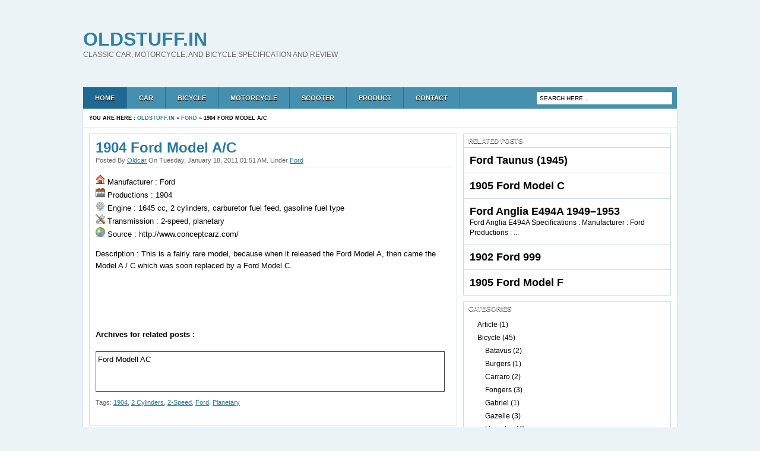

--- FILE ---
content_type: text/html; charset=utf-8
request_url: https://oldstuff.in/1904-ford-model-ac/
body_size: 8269
content:
<html dir="ltr" lang="en-US">
<head>
  <meta name="viewport" content="width=device-width, initial-scale=1">
<meta http-equiv="content-type" content="text/html; charset=utf-8">
  <title>1904 Ford Model A/C Pictures Gallery</title>
  <link href="/wp-content/themes/lorama/style.css" rel="stylesheet" type="text/css">
  <link href="/wp-content/themes/lorama/css/dropmenu.css" rel="stylesheet" type="text/css">
  <link href="/wp-content/themes/lorama/css/comments.css" rel="stylesheet" type="text/css">
  <link href="/wp-content/themes/lorama/css/gallery.css" rel="stylesheet" type="text/css">
  <link rel="profile" href="https://gmpg.org/xfn/11">
  <link rel="pingback" href="/xmlrpc.php">
  <script type="text/javascript" src="/wp-content/themes/lorama/js/dropmenu.jquery.js"></script>
  <script type="text/javascript" src="/wp-content/themes/lorama/js/dropmenu.js"></script>
  <script type="text/javascript" src="/wp-content/themes/lorama/js/mootools.v1.11.js"></script>
  <script type="text/javascript" src="/wp-content/themes/lorama/js/jd.gallery.v2.js"></script>
  <script type="text/javascript" src="/wp-content/themes/lorama/js/jd.gallery.set.js"></script>
  <script type="text/javascript" src="/wp-content/themes/lorama/js/jd.gallery.transitions.js"></script>
  <script type="text/javascript" src="/wp-includes/js/comment-reply.js"></script>
  <link rel="EditURI" type="application/rsd+xml" title="RSD" href="/xmlrpc.php">
  <link rel="wlwmanifest" type="application/wlwmanifest+xml" href="/wp-includes/wlwmanifest.xml">
  <link rel="prev" title="1987 Mercedes Benz 560SL" href="/1987-mercedes-benz-560sl/">
  <link rel="next" title="Toyota Starlet 60 Series 1978-1984" href="/toyota-starlet-60-series-1978-1984/">
  <link rel="canonical" href="/1904-ford-model-ac/">
  <link rel="shortlink" href="/?p=689">
  <script type="text/javascript">
  //<![CDATA[
  <!--
  if (parent.frames.length > 0) { parent.location.href = location.href; }
  -->
  //]]>
  </script>
  <link rel="stylesheet" type="text/css" href="/wp-content/plugins/easy-mashable-social-bar/styles.css">
  <meta name="description" content="This is a fairly rare model, because when it released the Ford Model A, then came the Model A / C which was soon replaced by a Ford Model C.">
  <meta name="keywords" content="1904,2 cylinders,2-speed,Ford,planetary">
  <link rel="canonical" href="/1904-ford-model-ac/">
  <script charset="utf-8" type="text/javascript">
  //<![CDATA[
  var switchTo5x=true;
  //]]>
  </script>
  <script charset="utf-8" type="text/javascript" src="https://w.sharethis.com/button/buttons.js"></script>
  <script type="text/javascript">
  //<![CDATA[
  stLight.options({publisher:'wp.9590643f-0e79-4bf8-a543-77663895ac44'});var st_type='wordpress3.0.3';
  //]]>
  </script>
  <script type="text/javascript">
  //<![CDATA[
  var sc_project=6249387; 
  var sc_invisible=1; 
  var sc_security="d62ef5e9"; 
  //]]>
  </script> <noscript>
  <div class="statcounter">
    
  </div>
</noscript>
  <script type="text/javascript" src="https://s7.addthis.com/js/250/addthis_widget.js"></script>
  <style type="text/css">
  /*<![CDATA[*/
                        #gallery-1 {
                                margin: auto;
                        }
                        #gallery-1 .gallery-item {
                                float: left;
                                margin-top: 10px;
                                text-align: center;
                                width: 50%;
                        }
                        #gallery-1 img {
                                border: 2px solid #cfcfcf;
                        }
                        #gallery-1 .gallery-caption {
                                margin-left: 0;
                        }
  /*]]>*/
  </style>
</head>
<body class="single single-post postid-689 single-format-standard">  <ins data-ad-channel="b1abb8ba140ddacf357f0dd10203906a" data-biqdiq-init></ins>

  <div id="wrapper">
    <div id="container">
      <div id="header" class="innerwrap">
        <div id="siteinfo">
          <div id="site-title">
            <a href="/" title="oldstuff.in" rel="home">oldstuff.in</a>
          </div>
          <div id="site-description">
            classic car, motorcycle, and bicycle specification and review
          </div>
        </div>
        <div id="topbanner">
          <script type="text/javascript">
          //<![CDATA[
          <!--
          google_ad_client = "ca-pub-0938138427911620";
          /* 468x60 OS Header */
          google_ad_slot = "2019661530";
          google_ad_width = 468;
          google_ad_height = 60;
          //-->
          //]]>
          </script>
        </div>
        <div class="clearfix"></div>
      </div>
      <div id="navigation" class="innerwrap">
        <ul id="dropmenu" class="menu">
          <li id="home"><a href="/" title="Home">Home</a></li>
          <li id="menu-item-511" class="menu-item menu-item-type-taxonomy menu-item-object-category current-post-ancestor menu-item-511">
            <a href="/category/car/">Car</a>
            <ul class="sub-menu">
              <li id="menu-item-503" class="menu-item menu-item-type-taxonomy menu-item-object-category menu-item-503"><a href="/category/car/aston-martin/">Aston Martin</a></li>
              <li id="menu-item-504" class="menu-item menu-item-type-taxonomy menu-item-object-category menu-item-504"><a href="/category/car/audi/">Audi</a></li>
              <li id="menu-item-509" class="menu-item menu-item-type-taxonomy menu-item-object-category menu-item-509"><a href="/category/car/bugatti/">Bugatti</a></li>
              <li id="menu-item-506" class="menu-item menu-item-type-taxonomy menu-item-object-category menu-item-506"><a href="/category/car/benz/">Benz</a></li>
              <li id="menu-item-510" class="menu-item menu-item-type-taxonomy menu-item-object-category menu-item-510"><a href="/category/car/cadillac/">Cadillac</a></li>
              <li id="menu-item-514" class="menu-item menu-item-type-taxonomy menu-item-object-category menu-item-514"><a href="/category/car/datsun/">Datsun</a></li>
              <li id="menu-item-516" class="menu-item menu-item-type-taxonomy menu-item-object-category current-post-ancestor current-menu-parent current-post-parent menu-item-516"><a href="/category/car/ford/">Ford</a></li>
              <li id="menu-item-518" class="menu-item menu-item-type-taxonomy menu-item-object-category menu-item-518"><a href="/category/motorcycle/honda/">Honda</a></li>
              <li id="menu-item-512" class="menu-item menu-item-type-taxonomy menu-item-object-category menu-item-512"><a href="/category/car/chevrolet/">Chevrolet</a></li>
              <li id="menu-item-520" class="menu-item menu-item-type-taxonomy menu-item-object-category menu-item-520"><a href="/category/car/jaguar/">Jaguar</a></li>
              <li id="menu-item-523" class="menu-item menu-item-type-taxonomy menu-item-object-category menu-item-523"><a href="/category/car/nissan/">Nissan</a></li>
              <li id="menu-item-524" class="menu-item menu-item-type-taxonomy menu-item-object-category menu-item-524"><a href="/category/car/oldsmobile/">Oldsmobile</a></li>
              <li id="menu-item-525" class="menu-item menu-item-type-taxonomy menu-item-object-category menu-item-525"><a href="/category/car/peugeot/">Peugeot</a></li>
              <li id="menu-item-528" class="menu-item menu-item-type-taxonomy menu-item-object-category menu-item-528"><a href="/category/car/rolls-royce/">Rolls Royce</a></li>
              <li id="menu-item-513" class="menu-item menu-item-type-taxonomy menu-item-object-category menu-item-513"><a href="/category/car/chrysler/">Chrysler</a></li>
              <li id="menu-item-534" class="menu-item menu-item-type-taxonomy menu-item-object-category menu-item-534"><a href="/category/car/toyota/">Toyota</a></li>
              <li id="menu-item-538" class="menu-item menu-item-type-taxonomy menu-item-object-category menu-item-538"><a href="/category/car/volkswagen/">Volkswagen</a></li>
              <li id="menu-item-532" class="menu-item menu-item-type-taxonomy menu-item-object-category menu-item-532"><a href="/category/car/stout/">Stout</a></li>
            </ul>
          </li>
          <li id="menu-item-507" class="menu-item menu-item-type-taxonomy menu-item-object-category menu-item-507">
            <a href="/category/bicycle/">Bicycle</a>
            <ul class="sub-menu">
              <li id="menu-item-505" class="menu-item menu-item-type-taxonomy menu-item-object-category menu-item-505"><a href="/category/bicycle/batavus/">Batavus</a></li>
              <li id="menu-item-517" class="menu-item menu-item-type-taxonomy menu-item-object-category menu-item-517"><a href="/category/bicycle/gazelle/">Gazelle</a></li>
              <li id="menu-item-515" class="menu-item menu-item-type-taxonomy menu-item-object-category menu-item-515"><a href="/category/bicycle/fongers/">Fongers</a></li>
              <li id="menu-item-527" class="menu-item menu-item-type-taxonomy menu-item-object-category menu-item-527"><a href="/category/bicycle/raleigh/">Raleigh</a></li>
              <li id="menu-item-531" class="menu-item menu-item-type-taxonomy menu-item-object-category menu-item-531"><a href="/category/bicycle/simplex/">Simplex</a></li>
              <li id="menu-item-529" class="menu-item menu-item-type-taxonomy menu-item-object-category menu-item-529"><a href="/category/bicycle/schwinn/">Schwinn</a></li>
            </ul>
          </li>
          <li id="menu-item-522" class="menu-item menu-item-type-taxonomy menu-item-object-category menu-item-522">
            <a href="/category/motorcycle/">Motorcycle</a>
            <ul class="sub-menu">
              <li id="menu-item-508" class="menu-item menu-item-type-taxonomy menu-item-object-category menu-item-508"><a href="/category/motorcycle/bsa/">BSA</a></li>
              <li id="menu-item-519" class="menu-item menu-item-type-taxonomy menu-item-object-category menu-item-519"><a href="/category/car/honda-car/">Honda</a></li>
              <li id="menu-item-521" class="menu-item menu-item-type-taxonomy menu-item-object-category menu-item-521"><a href="/category/motorcycle/kawasaki/">Kawasaki</a></li>
              <li id="menu-item-533" class="menu-item menu-item-type-taxonomy menu-item-object-category menu-item-533"><a href="/category/motorcycle/suzuki/">Suzuki</a></li>
              <li id="menu-item-535" class="menu-item menu-item-type-taxonomy menu-item-object-category menu-item-535"><a href="/category/motorcycle/triumph/">Triumph</a></li>
            </ul>
          </li>
          <li id="menu-item-530" class="menu-item menu-item-type-taxonomy menu-item-object-category menu-item-530">
            <a href="/category/scooter/">Scooter</a>
            <ul class="sub-menu">
              <li id="menu-item-526" class="menu-item menu-item-type-taxonomy menu-item-object-category menu-item-526"><a href="/category/scooter/piaggio/">Piaggio</a></li>
              <li id="menu-item-537" class="menu-item menu-item-type-taxonomy menu-item-object-category menu-item-537"><a href="/category/scooter/vespa/">Vespa</a></li>
            </ul>
          </li>
          <li id="menu-item-4602" class="menu-item menu-item-type-taxonomy menu-item-object-category menu-item-4602"><a href="/category/product/">Product</a></li>
          <li id="menu-item-4432" class="menu-item menu-item-type-post_type menu-item-object-page menu-item-4432"><a href="/contact/">Contact</a></li>
        </ul>
        <div id="topsearch">
          <form method="get" id="searchform" action="https://oldstuff.in/" name="searchform">
            <input type="text" name="s" id="s" value="Search Here..." onfocus="if (this.value == 'Search Here...') {this.value = '';}" onblur="if (this.value == '') {this.value = 'Search Here...';}"><input type="submit" id="searchsubmit" value="Search">
          </form>
        </div>
        <div class="clearfix"></div>
      </div>
      <div id="main" class="innerwrap">
        <div id="breadcrumbs">
          <span>You are here : <a href="/" title="oldstuff.in">oldstuff.in</a> » <a href="/category/car/ford/" title="View all posts in Ford">Ford</a> » 1904 Ford Model A/C</span>
        </div>
        <div id="content">
          <div id="contentinner">
            <div id="post-entry">
              <div class="post-meta" id="post-689">
                <h1>1904 Ford Model A/C</h1>
                <div class="post-date">
                  Posted By <a href="/author/g0j3g/" title="Posts by oldcar" rel="author">oldcar</a> On Tuesday, January 18, 2011 01:51 AM. Under <a href="/category/car/ford/" title="View all posts in Ford" rel="category tag">Ford</a>  
                </div>
                <div class="social">
                  <div class="addthis_toolbox addthis_default_style" addthis:url="https://oldstuff.in/1904-ford-model-ac/" addthis:title="1904 Ford Model A/C" addthis:description="">
                    <a class="addthis_button_facebook_like" fb:like:layout="button_count"></a> <a class="addthis_button_tweet"></a> <a class="addthis_button_google_plusone" g:plusone:size="medium"></a> <a class="addthis_counter addthis_pill_style"></a>
                  </div>
                </div>
                <div class="post-content">
                  <p></p>
                  <p><img class="alignnone size-full wp-image-349" src="/wp-content/uploads/2010/11/home.png" alt="home 1904 Ford Model A/C" width="16" height="16" title="home 1904 Ford Model A/C"> Manufacturer : Ford<br>
                  <img class="alignnone size-full wp-image-349" src="/wp-content/uploads/2010/11/calendar.png" alt="calendar 1904 Ford Model A/C" width="16" height="16" title="calendar 1904 Ford Model A/C"> Productions : 1904<br>
                  <img class="alignnone size-full wp-image-349" src="/wp-content/uploads/2010/11/settings.png" alt="settings 1904 Ford Model A/C" width="16" height="16" title="settings 1904 Ford Model A/C"> Engine : 1645 cc, 2 cylinders, carburetor fuel feed, gasoline fuel type<br>
                  <img class="alignnone size-full wp-image-349" src="/wp-content/uploads/2010/11/config.png" alt="config 1904 Ford Model A/C" width="16" height="16" title="config 1904 Ford Model A/C"> Transmission : 2-speed, planetary<span id="more-689"></span><br>
                  <img class="alignnone size-full wp-image-349" src="/wp-content/uploads/2010/11/world.png" alt="world 1904 Ford Model A/C" width="16" height="16" title="world 1904 Ford Model A/C"> Source : http://www.conceptcarz.com/</p>
                  <p>Description : This is a fairly rare model, because when it released the Ford Model A, then came the Model A / C which was soon replaced by a Ford Model C.</p>
                  <div id="gallery-1" class="gallery galleryid-689 gallery-columns-2 gallery-size-thumbnail">
                    <dl class="gallery-item">
                      <dt class="gallery-icon"></dt>
                    </dl>
                    <dl class="gallery-item">
                      <dt class="gallery-icon"></dt>
                    </dl>
<br style="clear: both">
                    <dl class="gallery-item">
                      <dt class="gallery-icon"></dt>
                    </dl>
                    <dl class="gallery-item">
                      <dt class="gallery-icon"></dt>
                    </dl>
<br style="clear: both">
                    <br style="clear: both;">
                  </div>
                  <div class="linkwithin_hook" id="https://oldstuff.in/1904-ford-model-ac/"></div>
                  <script>
                  <![CDATA[
                  <!-- //LinkWithinCodeStart
                  var linkwithin_site_id = 274696;
                  var linkwithin_div_class = "linkwithin_hook";
                  //LinkWithinCodeEnd -->
                  ]]>
                  </script> 
                  <script src="https://www.linkwithin.com/widget.js"></script> 
                  <h4>Archives for related posts :</h4>
                  <div style="overflow-x: hidden; overflow-y: scroll;width:580px;height:60px;border:1px #444444 solid;padding:3px;">
                    Ford Modell AC
                  </div>
                </div>
                <div class="adsense-single"></div>
                <div class="post-tags">
                  Tags: <a href="/tag/1904/" rel="tag">1904</a>, <a href="/tag/2-cylinders/" rel="tag">2 cylinders</a>, <a href="/tag/2-speed/" rel="tag">2-speed</a>, <a href="/tag/ford/" rel="tag">Ford</a>, <a href="/tag/planetary/" rel="tag">planetary</a>
                </div>
                <div class="social">
                  <div class="addthis_toolbox addthis_default_style addthis_32x32_style" addthis:url="https://oldstuff.in/1904-ford-model-ac/" addthis:title="1904 Ford Model A/C" addthis:description="">
                    <a class="addthis_button_facebook"></a> <a class="addthis_button_twitter"></a> <a class="addthis_button_delicious"></a> <a class="addthis_button_digg"></a> <a class="addthis_button_stumbleupon"></a> <a class="addthis_button_reddit"></a> <a class="addthis_button_email"></a> <a class="addthis_button_compact"></a>
                  </div>
                </div>
                <div class="clearfix"></div>
              </div>
              <div id="commentpost">
                <p class="nocomments">Comments are closed.</p>
                <div class="clearfix"></div>
              </div>
            </div>
            <div id="post-navigator-single">
              <div class="alignleft">
                « <a href="/1987-mercedes-benz-560sl/" rel="prev">1987 Mercedes Benz 560SL</a>
              </div>
              <div class="alignright">
                Toyota Starlet 60 Series 1978-1984 »
              </div>
              <div class="clearfix"></div>
            </div>
          </div>
        </div>
        <div id="sidebar">
          <div id="sidebarinner">
            <ul class="sidebar_list">
              
              <li class="featured-category">
                <h6>Related Posts</h6>
                <div class="feat-cat-entry">
                  <div class="feat-cat-meta post-4377">
                    
                    <h2>Ford Taunus (1945)</h2>
<span class="feat-cat-date">By aris_budi - May 13 2012 05:20 AM</span>
                    <p></p>
                    <div class="clearfix"></div>
                  </div>
                  <div class="feat-cat-meta post-702">
                    
                    <h2>1905 Ford Model C</h2>
<span class="feat-cat-date">By oldcar - May 10 2012 05:19 AM</span>
                    <p></p>
                    <div class="clearfix"></div>
                  </div>
                  <div class="feat-cat-meta post-391">
                    
                    <h2>Ford Anglia E494A 1949–1953</h2>
<span class="feat-cat-date">By wahidhasan - May 5 2012 05:19 AM</span>
                    <p>Ford Anglia E494A Specifications : Manufacturer : Ford Productions : ...</p>
                    <div class="clearfix"></div>
                  </div>
                  <div class="feat-cat-meta post-594">
                    
                    <h2>1902 Ford 999</h2>
<span class="feat-cat-date">By oldcar - April 25 2012 05:19 PM</span>
                    <p></p>
                    <div class="clearfix"></div>
                  </div>
                  <div class="feat-cat-meta post-697">
                    
                    <h2>1905 Ford Model F</h2>
<span class="feat-cat-date">By oldcar - March 8 2012 05:18 PM</span>
                    <p></p>
                    <div class="clearfix"></div>
                  </div>
                </div>
              </li>
              <li id="categories-8" class="widget widget_categories">
                <h6>Categories</h6>
                <ul>
                  <li class="cat-item cat-item-139">
<a href="/category/article/" title="View all posts filed under Article">Article</a> (1)</li>
                  <li class="cat-item cat-item-9">
                    <a href="/category/bicycle/" title="View all posts filed under Bicycle">Bicycle</a> (45)
                    <ul class="children">
                      <li class="cat-item cat-item-19">
<a href="/category/bicycle/batavus/" title="View all posts filed under Batavus">Batavus</a> (2)</li>
                      <li class="cat-item cat-item-201">
<a href="/category/bicycle/burgers/" title="View all posts filed under Burgers">Burgers</a> (1)</li>
                      <li class="cat-item cat-item-210">
<a href="/category/bicycle/carraro/" title="View all posts filed under Carraro">Carraro</a> (2)</li>
                      <li class="cat-item cat-item-20">
<a href="/category/bicycle/fongers/" title="View all posts filed under Fongers">Fongers</a> (3)</li>
                      <li class="cat-item cat-item-204">
<a href="/category/bicycle/gabriel/" title="View all posts filed under Gabriel">Gabriel</a> (1)</li>
                      <li class="cat-item cat-item-14">
<a href="/category/bicycle/gazelle/" title="View all posts filed under Gazelle">Gazelle</a> (3)</li>
                      <li class="cat-item cat-item-192">
<a href="/category/bicycle/hercules/" title="View all posts filed under Hercules">Hercules</a> (4)</li>
                      <li class="cat-item cat-item-179">
<a href="/category/bicycle/new-hudson/" title="View all posts filed under New Hudson">New Hudson</a> (1)</li>
                      <li class="cat-item cat-item-195">
<a href="/category/bicycle/peugeot-bicycle/" title="View all posts filed under Peugeot">Peugeot</a> (1)</li>
                      <li class="cat-item cat-item-199">
<a href="/category/bicycle/premier/" title="View all posts filed under Premier">Premier</a> (1)</li>
                      <li class="cat-item cat-item-28">
<a href="/category/bicycle/raleigh/" title="View all posts filed under Raleigh">Raleigh</a> (8)</li>
                      <li class="cat-item cat-item-21">
<a href="/category/bicycle/schwinn/" title="View all posts filed under Schwinn">Schwinn</a> (7)</li>
                      <li class="cat-item cat-item-10">
<a href="/category/bicycle/simplex/" title="View all posts filed under Simplex">Simplex</a> (3)</li>
                    </ul>
                  </li>
                  <li class="cat-item cat-item-4">
                    <a href="/category/car/" title="View all posts filed under Car">Car</a> (431)
                    <ul class="children">
                      <li class="cat-item cat-item-834">
<a href="/category/car/albarth/" title="View all posts filed under Albarth">Albarth</a> (1)</li>
                      <li class="cat-item cat-item-559">
<a href="/category/car/alfa-romeo/" title="View all posts filed under Alfa Romeo">Alfa Romeo</a> (12)</li>
                      <li class="cat-item cat-item-39">
<a href="/category/car/aston-martin/" title="View all posts filed under Aston Martin">Aston Martin</a> (17)</li>
                      <li class="cat-item cat-item-29">
<a href="/category/car/audi/" title="View all posts filed under Audi">Audi</a> (10)</li>
                      <li class="cat-item cat-item-527">
<a href="/category/car/bentley/" title="View all posts filed under Bentley">Bentley</a> (6)</li>
                      <li class="cat-item cat-item-26">
<a href="/category/car/benz/" title="View all posts filed under Benz">Benz</a> (1)</li>
                      <li class="cat-item cat-item-320">
<a href="/category/car/bmw/" title="View all posts filed under BMW">BMW</a> (17)</li>
                      <li class="cat-item cat-item-81">
<a href="/category/car/bugatti/" title="View all posts filed under Bugatti">Bugatti</a> (4)</li>
                      <li class="cat-item cat-item-126">
<a href="/category/car/cadillac/" title="View all posts filed under Cadillac">Cadillac</a> (13)</li>
                      <li class="cat-item cat-item-3">
<a href="/category/car/chevrolet/" title="View all posts filed under Chevrolet">Chevrolet</a> (14)</li>
                      <li class="cat-item cat-item-18">
<a href="/category/car/chrysler/" title="View all posts filed under Chrysler">Chrysler</a> (8)</li>
                      <li class="cat-item cat-item-693">
<a href="/category/car/citroen/" title="View all posts filed under Citroen">Citroen</a> (1)</li>
                      <li class="cat-item cat-item-53">
<a href="/category/car/datsun/" title="View all posts filed under Datsun">Datsun</a> (9)</li>
                      <li class="cat-item cat-item-88">
<a href="/category/car/dodge/" title="View all posts filed under Dodge">Dodge</a> (11)</li>
                      <li class="cat-item cat-item-240">
<a href="/category/car/ferrari/" title="View all posts filed under Ferrari">Ferrari</a> (5)</li>
                      <li class="cat-item cat-item-551">
<a href="/category/car/fiat/" title="View all posts filed under Fiat">Fiat</a> (11)</li>
                      <li class="cat-item cat-item-22">
<a href="/category/car/ford/" title="View all posts filed under Ford">Ford</a> (24)</li>
                      <li class="cat-item cat-item-170">
<a href="/category/car/giannini/" title="View all posts filed under Giannini">Giannini</a> (1)</li>
                      <li class="cat-item cat-item-46">
<a href="/category/car/honda-car/" title="View all posts filed under Honda">Honda</a> (13)</li>
                      <li class="cat-item cat-item-248">
<a href="/category/car/hyundai/" title="View all posts filed under Hyundai">Hyundai</a> (3)</li>
                      <li class="cat-item cat-item-98">
<a href="/category/car/jaguar/" title="View all posts filed under Jaguar">Jaguar</a> (9)</li>
                      <li class="cat-item cat-item-445">
<a href="/category/car/kia/" title="View all posts filed under Kia">Kia</a> (1)</li>
                      <li class="cat-item cat-item-440">
<a href="/category/car/lamborghini/" title="View all posts filed under Lamborghini">Lamborghini</a> (10)</li>
                      <li class="cat-item cat-item-358">
<a href="/category/car/mazda/" title="View all posts filed under Mazda">Mazda</a> (4)</li>
                      <li class="cat-item cat-item-235">
<a href="/category/car/mclaren/" title="View all posts filed under McLaren">McLaren</a> (3)</li>
                      <li class="cat-item cat-item-132">
<a href="/category/car/mercedes-benz/" title="View all posts filed under Mercedes Benz">Mercedes Benz</a> (6)</li>
                      <li class="cat-item cat-item-251">
<a href="/category/car/mitsubishi/" title="View all posts filed under Mitsubishi">Mitsubishi</a> (2)</li>
                      <li class="cat-item cat-item-34">
<a href="/category/car/nissan/" title="View all posts filed under Nissan">Nissan</a> (4)</li>
                      <li class="cat-item cat-item-27">
<a href="/category/car/oldsmobile/" title="View all posts filed under Oldsmobile">Oldsmobile</a> (8)</li>
                      <li class="cat-item cat-item-759">
<a href="/category/car/opel/" title="View all posts filed under Opel">Opel</a> (1)</li>
                      <li class="cat-item cat-item-125">
<a href="/category/car/peugeot/" title="View all posts filed under Peugeot">Peugeot</a> (5)</li>
                      <li class="cat-item cat-item-775">
<a href="/category/car/porsche/" title="View all posts filed under Porsche">Porsche</a> (1)</li>
                      <li class="cat-item cat-item-123">
<a href="/category/car/rolls-royce/" title="View all posts filed under Rolls Royce">Rolls Royce</a> (3)</li>
                      <li class="cat-item cat-item-23">
<a href="/category/car/stout/" title="View all posts filed under Stout">Stout</a> (1)</li>
                      <li class="cat-item cat-item-524">
<a href="/category/car/subaru/" title="View all posts filed under Subaru">Subaru</a> (11)</li>
                      <li class="cat-item cat-item-835">
<a href="/category/car/suzuki-car/" title="View all posts filed under Suzuki">Suzuki</a> (2)</li>
                      <li class="cat-item cat-item-25">
<a href="/category/car/toyota/" title="View all posts filed under Toyota">Toyota</a> (55)</li>
                      <li class="cat-item cat-item-11">
<a href="/category/car/volkswagen/" title="View all posts filed under Volkswagen">Volkswagen</a> (15)</li>
                    </ul>
                  </li>
                  <li class="cat-item cat-item-7">
                    <a href="/category/motorcycle/" title="View all posts filed under Motorcycle">Motorcycle</a> (19)
                    <ul class="children">
                      <li class="cat-item cat-item-103">
<a href="/category/motorcycle/bsa/" title="View all posts filed under BSA">BSA</a> (1)</li>
                      <li class="cat-item cat-item-8">
<a href="/category/motorcycle/honda/" title="View all posts filed under Honda">Honda</a> (8)</li>
                      <li class="cat-item cat-item-12">
<a href="/category/motorcycle/kawasaki/" title="View all posts filed under Kawasaki">Kawasaki</a> (6)</li>
                      <li class="cat-item cat-item-13">
<a href="/category/motorcycle/suzuki/" title="View all posts filed under Suzuki">Suzuki</a> (2)</li>
                      <li class="cat-item cat-item-24">
<a href="/category/motorcycle/triumph/" title="View all posts filed under Triumph">Triumph</a> (1)</li>
                    </ul>
                  </li>
                  <li class="cat-item cat-item-838">
<a href="/category/product/" title="View all posts filed under Product">Product</a> (16)</li>
                  <li class="cat-item cat-item-16">
                    <a href="/category/scooter/" title="View all posts filed under Scooter">Scooter</a> (11)
                    <ul class="children">
                      <li class="cat-item cat-item-15">
<a href="/category/scooter/piaggio/" title="View all posts filed under Piaggio">Piaggio</a> (11)</li>
                      <li class="cat-item cat-item-17">
<a href="/category/scooter/vespa/" title="View all posts filed under Vespa">Vespa</a> (11)</li>
                    </ul>
                  </li>
                </ul>
              </li>
              <li style="list-style: none; display: inline">
                <div style="margin-bottom:10px;">
                  <div id="inspiredmagz-mashable-bar">
                    <div class="g-plus" data-href="https://plus.google.com/" data-width="350" data-height="131" data-theme="light"></div>
                    <div class="fb-likebox" style="background: #FFF;">
                      <iframe src="//www.facebook.com/plugins/like.php?href=http://www.facebook.com/pages/OldStuff/138921686142134&send=false&layout=standard&width=270&show_faces=true&action=like&colorscheme=light&font&height=80&appId=234513819928295" scrolling="no" frameborder="0" style="border:none; overflow:hidden; width:270px; height:80px;"></iframe>
                    </div>
                    <div class="googleplus" style="background: #F5FCFE;">
                      <span>Recommend on Google</span>
                      <div class="g-plusone" data-size="medium"></div>
                      <script type="text/javascript" src="https://apis.google.com/js/plusone.js"></script>
                    </div>
                    <div class="twitter" style="background: #EEF9FD;">
                      <iframe title="" style="width: 300px; height: 20px;" class="twitter-follow-button" src="https://platform.twitter.com/widgets/follow_button.html#_=1319978796351&align=&button=blue&id=twitter_tweet_button_0&lang=en&link_color=&screen_name=oldstuffin&show_count=&show_screen_name=&text_color=" frameborder="0" scrolling="no"></iframe>
                    </div>
                    <div id="email-news-subscribe" style="background: #E3EDF4;">
                      <div class="email-box">
                        <form action="https://feedburner.google.com/fb/a/mailverify" method="post" target="popupwindow" onsubmit="window.open('http://feedburner.google.com/fb/a/mailverify?uri=oldstuffin', 'popupwindow', 'scrollbars=yes,width=550,height=520');return true">
                          <input class="email" type="text" style="width: 140px; font-size: 12px;" id="email" name="email" value="Enter your email" onfocus="if(this.value==this.defaultValue)this.value='';" onblur="if(this.value=='')this.value=this.defaultValue;"><input type="hidden" value="oldstuffin" name="uri"><input type="hidden" name="loc" value="en_US"><input class="subscribe" name="commit" type="submit" value="Subscribe">
                        </form>
                      </div>
                    </div>
                    <div id="other-social-bar" style="background: #D8E6EB;">
                      <ul class="other-follow">
                        <li class="my-rss">RSS Feed</li>
                        <li class="my-email">Email Updates</li>
                        <li class="my-gplus">Google Plus</li>
                      </ul>
                    </div>
                    <div id="get-inspiredmagz" style="background: #EBEBEB;border: 1px solid #CCC;border-top: 1px solid white;padding: 1px 8px 1px 3px;text-align: right;border-image: initial;font-size:10px;font-family:"></div>
                  </div>
                </div>
              </li>
            </ul>
            <div class="clearfix"></div>
          </div>
        </div>
        <div class="clearfix"></div>
      </div>
      <div id="footer-widget-area">
        <div id="footer-widget-area-wrap">
          <div id="first" class="widget-area">
            <ul class="footer_list">
              <li id="recent-posts-3" class="widget-container widget_recent_entries">
                <h6 class="widget-title">Recent Posts</h6>
                <ul>
                  <li>McLaren M10 (1969)</li>
                  <li>Jeep Dispatcher (1955)</li>
                  <li>Datsun 1000 (1966)</li>
                  <li><a href="/chevrolet-malibu-estate-1981/" title="Chevrolet Malibu Estate (1981)">Chevrolet Malibu Estate (1981)</a></li>
                  <li><a href="/abarth-a-112-1978/" title="Abarth A 112 (1978)">Abarth A 112 (1978)</a></li>
                </ul>
              </li>
              <li id="linkcat-2" class="widget-container widget_links">
                <h6 class="widget-title">Blogroll</h6>
                <ul class="xoxo blogroll">
                  <li>Bold Vehicle</li>
                  <li>Car Wallpaper</li>
                  <li>Motorcycle Database</li>
                </ul>
              </li>
            </ul>
          </div>
          <div id="second" class="widget-area">
            <ul class="footer_list">
              <li class="widget_recentcomments_gravatar">
                <h6>Recent Comments</h6>
                <div class="comentry">
                  <img src="http://www.gravatar.com/avatar.php?gravatar_id=3361bd81dc2d2213fbcdc18b1e20b66e&size=32" alt="Peter Cabral" class="alignleft"><span class="author"><span class="aname">Peter Cabral</span> Says:</span> <span class="comment"><a href="/1986-kawasaki-zg-1200a-voyager-xii/kawasaki-voyager-1200-3/#comment-7283" title="on Kawasaki Voyager 1200 3">I would like to know the price how many miles and ...</a></span>
                  <div class="clearfix"></div>
                </div>
                <div class="comentry">
                  <img src="http://www.gravatar.com/avatar.php?gravatar_id=74882d12b17d4ba010e2c55929c63031&size=32" alt="Rex Phillips" class="alignleft"><span class="author"><span class="aname">Rex Phillips</span> Says:</span> <span class="comment"><a href="/toyota-sprinter-trueno-ae86-1983-1987/toyota-trueno-ae86/#comment-6702" title="on Toyota Trueno AE86">The AE86 that is pictured is from the movie Inital...</a></span>
                  <div class="clearfix"></div>
                </div>
                <div class="comentry">
                  <img src="http://www.gravatar.com/avatar.php?gravatar_id=8d61ee940d1577594539078c0d87282a&size=32" alt="dogimont" class="alignleft"><span class="author"><span class="aname">dogimont</span> Says:</span> <span class="comment"><a href="/aston-martin-db6-volante-1965-1966/aston-martin-db6-volante-1965-1966-1/#comment-5771" title="on Aston-Martin-DB6-Volante-(1965-1966)-1">Hello, Is this car still for sale? Regards Am...</a></span>
                  <div class="clearfix"></div>
                </div>
                <div class="comentry">
                  <img src="http://www.gravatar.com/avatar.php?gravatar_id=9757e190ec6ac8c03b81b3ddebcd3a46&size=32" alt="Adam" class="alignleft"><span class="author"><span class="aname">Adam</span> Says:</span> <span class="comment"><a href="/toyota-levin-ae86-1983-1987/toyota-levin-ae86/#comment-5333" title="on Toyota Levin AE86">Is that the CBY kit on the car? Looking good!...</a></span>
                  <div class="clearfix"></div>
                </div>
                <div class="comentry">
                  <img src="http://www.gravatar.com/avatar.php?gravatar_id=80342258be5b441409b15cb420c88c3d&size=32" alt="ilias papantoniou" class="alignleft"><span class="author"><span class="aname">ilias papantoniou</span> Says:</span> <span class="comment"><a href="/vespa-150-tap-1956-1959/#comment-4832" title="on Vespa 150 TAP 1956-1959">hello my name is ilias papantoniou and i want to...</a></span>
                  <div class="clearfix"></div>
                </div>
              </li>
            </ul>
          </div>
          <div id="third" class="widget-area">
            <ul class="footer_list">
              <li id="recent-search-terms" class="widget-container widget_recent_terms">
                <h6 class="widget-title">Oldstuff Archives</h6>
<a href="/hellenic-motor-museum-greek-car-museum/" title="Powered by Article Dashboard young museum">Powered by Article Dashboard young museum</a>, <a href="/universal-dashboard-mount-compatible-with-all-gps-brands/" title="Powered by Article Dashboard 10 trade show displays">Powered by Article Dashboard 10 trade show displays</a>, <a href="/toyota-corona-t190-1994/" title="1988 toyota corona ST170">1988 toyota corona ST170</a>, 1951 shelby cadillac bicycle, toyota land cruiser 1980 tuning, toyota carina e styling japan, old bike phantom for sale, 1936 elgin bicycles, 4 door white keicar hatch, 1953 jaguar xk120 wheelbase, pictures of 1987 mercedes 560 sl, Powered by Article Dashboard power companies, how to fix a 1990 dodge spirit lighters, citroen craigslist, rc166 spec, datsun 1970, Powered by Article Dashboard cylinder head, <a href="/acura-legend-1991/" title="Powered by Article Dashboard general contractor">Powered by Article Dashboard general contractor</a>, <a href="/1934-1936-elgin-blackhawk/" title="1936 elgin bicycle">1936 elgin bicycle</a>, raleigh roadster 55
              </li>
            </ul>
          </div>
          <div id="fourth" class="widget-area">
            <ul class="footer_list">
              <li id="twitter">
                <h6>Twitter</h6>
                <div id="twitter_update_list">
                  <script type="text/javascript" src="/wp-content/themes/lorama/js/blogger.js"></script> 
                  <script type="text/javascript" src="https://twitter.com/statuses/user_timeline/oldstuffin.json?callback=twitterCallback2&count=5"></script>
                </div>
              </li>
            </ul>
          </div>
          <div class="clearfix"></div>
        </div>
      </div>
      <div id="footer" class="innerwrap">
        <div id="footer-left">
          <div id="devlink">
            Lorama WordPress Theme By Printer Ink
          </div>
          <div id="credits">
            Thanks to Classifieds and Cheap Laptops
          </div>
        </div>
        <div id="footer-right">
          Copyright © 2022. All Rights Reserved.
        </div>
        <div class="clearfix"></div>
      </div>
    </div>
  </div>
<script defer src="https://static.cloudflareinsights.com/beacon.min.js/vcd15cbe7772f49c399c6a5babf22c1241717689176015" integrity="sha512-ZpsOmlRQV6y907TI0dKBHq9Md29nnaEIPlkf84rnaERnq6zvWvPUqr2ft8M1aS28oN72PdrCzSjY4U6VaAw1EQ==" data-cf-beacon='{"version":"2024.11.0","token":"c0793a22351f454f8a8d98750409e0fd","r":1,"server_timing":{"name":{"cfCacheStatus":true,"cfEdge":true,"cfExtPri":true,"cfL4":true,"cfOrigin":true,"cfSpeedBrain":true},"location_startswith":null}}' crossorigin="anonymous"></script>
</body>
</html>


--- FILE ---
content_type: text/html; charset=utf-8
request_url: https://accounts.google.com/o/oauth2/postmessageRelay?parent=https%3A%2F%2Foldstuff.in&jsh=m%3B%2F_%2Fscs%2Fabc-static%2F_%2Fjs%2Fk%3Dgapi.lb.en.2kN9-TZiXrM.O%2Fd%3D1%2Frs%3DAHpOoo_B4hu0FeWRuWHfxnZ3V0WubwN7Qw%2Fm%3D__features__
body_size: 161
content:
<!DOCTYPE html><html><head><title></title><meta http-equiv="content-type" content="text/html; charset=utf-8"><meta http-equiv="X-UA-Compatible" content="IE=edge"><meta name="viewport" content="width=device-width, initial-scale=1, minimum-scale=1, maximum-scale=1, user-scalable=0"><script src='https://ssl.gstatic.com/accounts/o/2580342461-postmessagerelay.js' nonce="2dZyLIrNWseQjbT70vmZdg"></script></head><body><script type="text/javascript" src="https://apis.google.com/js/rpc:shindig_random.js?onload=init" nonce="2dZyLIrNWseQjbT70vmZdg"></script></body></html>

--- FILE ---
content_type: text/css;charset=UTF-8
request_url: https://oldstuff.in/wp-content/themes/lorama/style.css
body_size: 5025
content:
/*
Theme Name: Lorama
Theme URI: http://www.magpress.com/wordpress-themes/lorama.html
Description: Lorama is 2 columns fixed width WordPress theme with footer widgets by MagPress.com.
Author: MagPress.com
Author URI: http://www.magpress.com
Tags: white,two-columns,custom-menu,fixed-width,right-sidebar,theme-options,threaded-comments

The CSS, XHTML and design is released under Creative Commons Attribution-Share Alike 3.0 United States License:
http://creativecommons.org/licenses/by-sa/3.0/us/
*/

html, body {
	margin: 0px;
	padding: 0px;
	width: 100%;
	height: auto;
	font-size: 1em;
	background-image: url(images/bg.png);
	background-repeat: repeat-x;
	background-position: center top;
	font-family: Arial, Helvetica, sans-serif;
	color: #000000;
	background-color: #ebf3f7;
}
.clearfix {
	clear: both;
}
.innerwrap {
	padding: 0px;
	clear: both;
	height: auto;
	width: 1000px;
	margin-top: 0px;
	margin-right: auto;
	margin-bottom: 0px;
	margin-left: auto;
}
a:link, a:visited {
	text-decoration: none;
	color: #227aa0;
}
a:hover, a:active {
	text-decoration: none;
	color: #000000;
}
.alignleft, .attachment-alignleft {
	text-align: left;
	float: left;
}
.alignright, .attachment-alignright {
	text-align: right;
	float: right;
}
.center, .attachment-center {
	margin: 0px auto;
	clear: both;
}

.img img {
   max-width: 100%;
}
.img object, .img embed {
   width: 100%;
}
p img {
	padding: 0;
	max-width: 100%;
}
img.alignleft, img.attachment-alignleft {
	border: 1px solid #e2edf2;
	padding: 5px;
	display: inline;
	margin-top: 5px;
	margin-right: 10px;
	margin-bottom: 5px;
	margin-left: 0px;
	background-color: #FFFFFF;
}
img.alignright, img.attachment-alignright {
	border: 1px solid #e2edf2;
	padding: 5px;
	display: inline;
	background-color: #FFFFFF;
	margin-top: 0px;
	margin-right: 0px;
	margin-bottom: 5px;
	margin-left: 10px;
}
img.aligncenter, img.attachment-aligncenter {
	margin-top: 10px;
	margin-right: auto;
	margin-bottom: 10px;
	margin-left: auto;
	display: block;
	border: 1px solid #e2edf2;
	padding: 5px;
	clear: both;
	background-color: #FFFFFF;
}
.aligncenter, div.aligncenter {
	display: block;
	margin-left: auto;
	margin-right: auto;
}
.wp-caption {
	text-align: center;
	background-color: #FFFFFF;
	padding-top: 5px;
	border: 1px solid #dddddd;
	margin-top: 5px;
	margin-right: 15px;
	margin-bottom: 10px;
	margin-left: 10px;
}
.wp-caption img {
	margin: 0;
	padding: 0;
	border: 1px solid #D5D5D5;
}
.wp-caption p.wp-caption-text {
	font-size: 11px;
	line-height: 17px;
	margin: 0;
	color: #000000;
	padding-top: 5px;
	padding-right: 4px;
	padding-bottom: 5px;
	padding-left: 4px;
	text-shadow: none;
}
pre {
	padding: 10px;
	clear: both;
	width: auto;
	overflow: scroll;
	font-family: "Courier New", "MS Sans Serif", sans-serif, serif;
	color: #000000;
	font-size: 13px;
	line-height: 22px;
	white-space: nowrap;
	border: 1px solid #d5d5d5;
	background-color: #FFFFFF;
	margin-top: 8px;
	margin-right: auto;
	margin-bottom: 8px;
	margin-left: auto;
	text-shadow: none;
}
em {
	font-style: italic;
}
code {
	font-family: "Courier New", "MS Sans Serif", sans-serif, serif;
	font-size: 1.025em;
}
form {
	margin: 0px;
	padding: 0px;
}
select {
	padding: 1px;
	font-weight: normal;
	width: 94%;
	border: 1px solid #DFDFDF;
	color: #000000;
	background: #FFFFFF;
	margin-top: 0px;
	margin-right: auto;
	margin-bottom: 10px;
	margin-left: auto;
	clear: both;
	height: auto;
	display: block;
	font-size: 12px;
}

blockquote p {
	line-height: 22px;
}

blockquote {
	margin: 15px 30px 0 10px;
	padding-left: 20px;
	color: #999999;
	border-left-width: 5px;
	border-left-style: solid;
	border-left-color: #999999;
}
blockquote cite {
	margin: 5px 0 0;
	display: block;
}
acronym, abbr, span.caps {
	cursor: help;
}

acronym, abbr {
	border-bottom: 1px dashed #999999;
}
#breadcrumbs {
	clear: both;
	height: auto;
	width: auto;
	font-size: 9px;
	text-transform: uppercase;
	text-align: left;
	display: block;
	font-style: normal;
	text-shadow: 0px 1px 1px #fff;
	font-weight: bold;
	margin: 0px;
	background-image: url(images/breadcrumbs.png);
	background-repeat: repeat-x;
	background-position: left top;
	padding: 10px;
	border-bottom-width: 1px;
	border-bottom-style: solid;
	border-bottom-color: #e2edf2;
}
#breadcrumbs a {
	text-decoration: none;

}
#breadcrumbs a:hover {
	text-decoration: none;

}
#wrapper {
	padding: 0px;
	height: auto;
	width: 100%;
	margin-top: 0;
	margin-right: auto;
	margin-bottom: 0;
	margin-left: auto;
}
#container {
	padding: 0px;
	height: auto;
	width: 100%;
	margin-top: 0px;
	margin-right: auto;
	margin-bottom: 0px;
	margin-left: auto;
}

#header {
	padding-top: 3em;
	padding-bottom: 3em;
	text-shadow: 0px 1px 1px #fff;
}
#siteinfo {
	margin: 0px;
	float: left;
	height: auto;
	width: 49%;
	text-align: left;
	display: block;
	padding: 0px;
}
#siteinfo a {
	color: #2f82a6;
	text-decoration: none;

}
#siteinfo a:hover {
	text-decoration: none;
	color: #000000;
}
#siteinfo img {
	border: 0 none;
}
#siteinfo #site-title {
	font-size: 2em;
	margin: 0px;
	padding: 0px;
	clear: both;
	height: auto;
	width: 100%;
	font-weight: bold;
	text-transform: uppercase;
}
#siteinfo #site-description {
	font-size: 0.75em;
	margin: 0px;
	padding: 0px;
	clear: both;
	height: auto;
	width: 100%;
	color: #666666;
	text-transform: uppercase;
	font-style: normal;
}
#topbanner {
	margin: 0px;
	float: right;
	height: auto;
	width: 49%;
	text-align: right;
	display: block;
	padding: 0px;
}
#topbanner img {
	border: 0 none;
}
#navigation {
	background-image: url(images/navbg.png);
	background-repeat: repeat-x;
	background-color: #4690AF;
}
#topsearch {
	padding: 0px;
	float: right;
	height: auto;
	width: 24%;
	text-align: right;
	display: block;
	margin-top: 0px;
	margin-right: 8px;
	margin-bottom: 0px;
	margin-left: 0px;
}
#topsearch #searchform {
	display: block;
	padding: 0px;
	clear: both;
	height: auto;
	width: 100%;
	margin-top: 8px;
	margin-right: 0px;
	margin-bottom: 0px;
	margin-left: 0px;
}
#topsearch #searchform #s {
	padding: 4px;
	width: 95%;
	background-color: #FFFFFF;
	font-size: 10px;
	color: #000000;
	border: 1px solid #dddddd;
	margin: 0px;
	text-transform: uppercase;
}
#topsearch #searchform #s:focus {}
#topsearch #searchform #searchsubmit {
	display: none;
}
#main {
	background-color: #FFFFFF;
	border: 1px solid #cadce5;
    
}
#fullcontent {
	width: 100%;
	margin: 0px;
	height: auto;
	padding-top: 0px;
	padding-right: 0px;
	padding-bottom: 3em;
	padding-left: 0px;
	clear: both;
}
#content {
	float: left;
	width: 640px;
	margin: 0px;
	height: auto;
	padding: 0px;
}
#content-flex {
    display: flex;
	margin: 0px;
	height: auto;
	padding: 0px;
}
#contentinner {
	padding: 0px;
	height: auto;
	width: auto;
	margin: 10px;
}
#contentinner-flex {
	padding: 0px;
	height: auto;
	width: auto;
	margin: 10px;
}
#sidebar {
	margin: 0px;
	float: right;
	height: auto;
	width: 360px;
	padding: 0px;
}
#sidebar-flex {
	margin: 0px;
	height: auto;
	width: 360px;
	padding: 0px;
}
#sidebarinner {
	padding: 0px;
	height: auto;
	width: auto;
	margin-top: 10px;
	margin-right: 10px;
	margin-bottom: 0px;
	margin-left: 0px;
}
#sidebar-left {
	margin: 0px;
	padding: 0px;
	float: left;
	height: auto;
	width: 49%;
}
#sidebar-right {
	margin: 0px;
	padding: 0px;
	float: right;
	height: auto;
	width: 49%;
}
#featured {
	padding: 5px;
	height: auto;
	width: auto;
	margin-top: 0px;
	margin-right: 0px;
	margin-bottom: 10px;
	margin-left: 0px;
	clear: both;
	background-color: #FFFFFF;
	border: 1px solid #cadce5;
}

#featured #featured-title {
	width: auto;
	display: none;
	font-weight: bold;
	color: #FFFFFF;
	font-size: 15px;
	height: auto;
	clear: both;
	background-color: #2e2e2e;
	padding: 8px;
	margin: 0px;
	text-transform: uppercase;
	text-shadow: 0px 1px 1px #000;
}
#post-entry {
	margin: 0px;
	padding: 0px;
	clear: both;
	height: auto;
	width: 100%;
}
#post-entry .post-meta {
	display: block;
	clear: both;
	height: auto;
	width: auto;
	margin-top: 0px;
	margin-right: 0px;
	margin-bottom: 10px;
	margin-left: 0px;
	text-shadow: 0px 1px 1px #fff;
	background-color: #FFFFFF;
	border: 1px solid #cadce5;
	padding: 10px;
}
#post-entry .post-meta a {
	text-decoration: none;
}
#post-entry .post-meta a:hover {
	text-decoration: underline;
}
#post-entry .post-meta .thumb {
	margin: 0px;
	padding: 0px;
	height: auto;
	width: auto;
}
#post-entry .post-meta .thumb .alignleft {}
#post-entry .post-meta h1 {
	padding: 0px;
	display: block;
	font-size: 24px;
	font-weight: bold;
	font-style: normal;
	line-height: 26px;
	margin: 0px;
	color: #227aa0;
	clear: both;
}
#post-entry .post-meta h1#page {
	padding-bottom: 3px;
	border-bottom-width: 1px;
	border-bottom-style: solid;
	border-bottom-color: #cadce5;
}
#post-entry .post-meta h2 {
	padding: 0px;
	display: block;
	font-size: 26px;
	font-weight: bold;
	font-style: normal;
	line-height: 28px;
	color: #227aa0;
	margin-top: 0px;
	margin-right: 0px;
	margin-bottom: 3px;
	margin-left: 0px;
	clear: both;
}
#post-entry .post-meta .post-date {
	font-size: 11px;
	color: #666666;
	font-weight: normal;
	text-transform: capitalize;
	display: block;
	font-style: normal;
	line-height: 16px;
	border-bottom-width: 1px;
	border-bottom-style: solid;
	border-bottom-color: #cadce5;
	margin-top: 0px;
	margin-right: 0px;
	margin-bottom: 10px;
	margin-left: 0px;
	padding-top: 0px;
	padding-right: 0px;
	padding-bottom: 3px;
	padding-left: 0px;
	clear: both;
}
#post-entry .post-meta .post-date a {
	text-decoration: underline;
}
#post-entry .post-meta .post-date a:hover {
	text-decoration: none;
}
#post-entry .post-meta .post-tags {
	font-size: 11px;
	color: #666666;
	font-weight: normal;
	text-transform: capitalize;
	display: block;
	margin-top: 0px;
	margin-right: 0px;
	margin-bottom: 10px;
	margin-left: 0px;
	clear: both;
	height: auto;
	width: auto;
	padding: 0px;
	font-style: normal;
	line-height: 16px;
}
#post-entry .post-meta .post-tags a {
	text-decoration: underline;
}
#post-entry .post-meta .post-tags a:hover {
	text-decoration: none;
}
#post-entry .post-meta .post-content {
	display: block;
	margin: 0px;
	padding: 0px;
	font-size: 13px;
	line-height: 20px;
	clear: both;
}
#post-entry .post-meta .readmore {
	padding: 0px;
	height: auto;
	width: auto;
	text-transform: uppercase;
	margin: 0px;
	font-style: normal;
	font-size: 11px;
	font-weight: bold;
}
#post-entry .post-meta .readmore a {
	text-decoration: underline;
}
#post-entry .post-meta .readmore a:hover {
	text-decoration: none;
}
#post-entry .post-meta .social {
	padding: 0px;
	margin-top: 0px;
	margin-right: 0px;
	margin-bottom: 10px;
	margin-left: 0px;
	display: block;
	clear: both;
}
.adsense-loop {
	display: block;
	clear: both;
	height: auto;
	width: auto;
	text-align: center;
	border: 1px solid #cadce5;
	background-color: #FFFFFF;
	padding: 10px;
	margin-top: 0px;
	margin-right: 0px;
	margin-bottom: 10px;
	margin-left: 0px;
}
.adsense-single {
	margin-top: 10px;
	margin-bottom: 10px;
	text-align: left;
	display: block;
}

#post-navigator {
	clear: both;
	height: auto;
	width: 100%;
	display: block;
	margin-top: 0px;
	margin-right: auto;
	margin-bottom: 0px;
	margin-left: auto;
	font-size: 9px;
	font-weight: normal;
	text-shadow: 0px 1px 1px #000;
	padding-top: 1em;
	padding-right: 0px;
	padding-bottom: 1em;
	padding-left: 0px;
	text-transform: uppercase;
}

.wp-pagenavi {
	width: 100%;
	margin-top: 0px;
	margin-right: auto;
	margin-bottom: 0px;
	margin-left: auto;
	clear: both;
	text-align: right;
	padding-top: 1em;
	padding-right: 0px;
	padding-bottom: 1em;
	padding-left: 0px;
	height: auto;
}
.pages {
	width: auto;
	position: relative;
	height: auto;
	margin-top: 0px;
	margin-right: 3px;
	margin-bottom: 0px;
	margin-left: 0px;
	color: #FFFFFF;
	border-top-width: 0px;
	border-right-width: 0px;
	border-bottom-width: 0px;
	border-left-width: 0px;
	border-top-style: none;
	border-right-style: none;
	border-bottom-style: none;
	border-left-style: none;
	padding-top: 3px;
	padding-right: 8px;
	padding-bottom: 3px;
	padding-left: 8px;


	-webkit-border-radius: 5px;
	-moz-border-radius: 5px;
	border-radius: 5px;
	background-color: #333333;
}
.current {
	width: auto;
	position: relative;
	height: auto;
	margin: 0px;
	padding-top: 3px;
	padding-right: 8px;
	padding-bottom: 3px;
	padding-left: 8px;
	text-decoration: none;
	border-top-width: 0px;
	border-right-width: 0px;
	border-bottom-width: 0px;
	border-left-width: 0px;
	border-top-style: none;
	border-right-style: none;
	border-bottom-style: none;
	border-left-style: none;
	font-weight: normal;
	color: #FFFFFF;


	-webkit-border-radius: 5px;
	-moz-border-radius: 5px;
	border-radius: 5px;
	background-color: #227aa0;
}
.wp-pagenavi a {
	text-decoration: none;
	height: auto;
	width: auto;
	margin: 0px;
	padding-top: 3px;
	padding-right: 8px;
	padding-bottom: 3px;
	padding-left: 8px;
	display: inline;
	color: #FFFFFF;
	border-top-width: 0px;
	border-right-width: 0px;
	border-bottom-width: 0px;
	border-left-width: 0px;
	border-top-style: none;
	border-right-style: none;
	border-bottom-style: none;
	border-left-style: none;


	-webkit-border-radius: 5px;
	-moz-border-radius: 5px;
	border-radius: 5px;
	background-color: #333333;

}
.wp-pagenavi a:hover {
	color: #FFFFFF;
	text-decoration: none;
	background-color: #227aa0;
}
#post-navigator .alignleft a, #post-navigator .alignright a {
	color: #FFFFFF;
	margin: 0px;
	height: auto;
	width: auto;
	text-decoration: none;
	display: block;
	border-top-width: 0px;
	border-right-width: 0px;
	border-bottom-width: 0px;
	border-left-width: 0px;
	border-top-style: none;
	border-right-style: none;
	border-bottom-style: none;
	border-left-style: none;
	padding-top: 3px;
	padding-right: 8px;
	padding-bottom: 3px;
	padding-left: 8px;
	font-weight: normal;


	-webkit-border-radius: 5px;
	-moz-border-radius: 5px;
	border-radius: 5px;
	background-color: #333333;
}
#post-navigator .alignleft a:hover, #post-navigator .alignright a:hover {
	color: #FFFFFF;
	text-decoration: none;
	font-weight: normal;
	background-color: #227aa0;
}
#post-navigator-single {
	 width: 98%;
	font-size: 11px;
	margin-top: 1em;
	margin-right: auto;
	margin-bottom: 0px;
	margin-left: auto;
	clear: both;
	height: auto;
	display: block;
	color: #227aa0;
	padding-top: 0px;
	padding-right: 0px;
	padding-bottom: 1em;
	padding-left: 0px;
	text-shadow: 0px 1px 1px #fff;
	font-weight: normal;
}
#post-navigator-single .alignleft {
	margin: 0px;
	padding: 0px;
	float: left;
	width: 45%;
	overflow: hidden;
	text-align: left;
	height: auto;
}
#post-navigator-single .alignright {
	margin: 0px;
	padding: 0px;
	float: right;
	width: 45%;
	overflow: hidden;
	text-align: right;
	height: auto;
}
#post-navigator-single a {
	color: #227aa0;
	text-decoration: none;
}
#post-navigator-single a:hover {
	color: #333333;
	text-decoration: underline;
}
ul.sidebar_list {
	display: block;
	margin: 0px;
	padding: 0px;
	clear: both;
	height: auto;
	width: 100%;
	text-shadow: 0px 1px 1px #fff;
}
ul.sidebar_list a {
	text-decoration: none;
	color: #000000;

}
ul.sidebar_list a:hover {
	color: #227aa0;
	text-decoration: underline;
}
ul.sidebar_list li {
	display: block;
	clear: both;
	height: auto;
	width: auto;
	list-style-image: none;
	list-style-type: none;
	margin-top: 0px;
	margin-right: 0px;
	margin-bottom: 10px;
	margin-left: 0px;
	position: relative;
	padding: 0px;
	border: 1px solid #cadce5;
	background-color: #FFFFFF;
}
ul.sidebar_list li.sidenote {
	font-size: 11px;
	color: #999999;
	padding: 5px;
}
ul.sidebar_list li select {
	border: 1px solid #dddddd;
	display: block;
	padding: 2px;
	width: 96%;
	position: relative;
	clear: both;
	float: none;
	height: auto;
	margin-right: auto;
	margin-left: auto;
}

ul.sidebar_list li ul, ul.sidebar_list li div {
	margin: 0px;
	clear: both;
	height: auto;
	width: auto;
	display: block;
	padding-top: 5px;
	padding-right: 10px;
	padding-bottom: 5px;
	padding-left: 10px;
}
ul.sidebar_list li div {
	font-size: 12px;
	line-height: 22px;
}
ul.sidebar_list li ul li {
	font-size: 12px;
	line-height: 22px;
	list-style-type: none;
	display: block;
	margin: 0px;
	clear: both;
	height: auto;
	width: auto;
	background-image: url(images/bullet.png);
	list-style-image: none;
	border-top-width: 0px;
	border-right-width: 0px;
	border-bottom-width: 0px;
	border-left-width: 0px;
	border-top-style: none;
	border-right-style: none;
	border-bottom-style: none;
	border-left-style: none;
	background-repeat: no-repeat;
	background-position: left 4px;
	padding-top: 0px;
	padding-right: 0px;
	padding-bottom: 0px;
	padding-left: 13px;
	-webkit-box-shadow: none;
	-moz-box-shadow: none;
	box-shadow: none;
}
ul.sidebar_list li ul li ul {
	display: block;
	margin: 0px;
	padding: 0px;
	clear: both;
	height: auto;
	width: 100%;
	list-style-image: none;
	list-style-type: none;
	background-image: none;
	
}

ul.sidebar_list h6 {
	list-style-image: none;
	list-style-type: none;
	display: block;
	clear: both;
	height: auto;
	width: auto;
	font-size: 11px;
	text-transform: uppercase;
	text-shadow: 0px 1px 1px #000;
	color: #FFFFFF;
	margin: 0px;
	text-align: left;
	padding-top: 5px;
	padding-right: 8px;
	padding-bottom: 5px;
	padding-left: 8px;
	background-image: url(images/navbg.png);
	background-repeat: repeat-x;
}
ul.sidebar_list h6 a {
	color: #FFFFFF;
	text-decoration: none;
}
ul.sidebar_list h6 a:hover {
	color: #CCCCCC;
	text-decoration: underline;
}
ul.sidebar_list #widget_ads {
	padding: 0px;
	margin-top: 0px;
	margin-right: 0px;
	margin-left: 0px;
}
ul.sidebar_list #widget_ads div {
	padding: 5px;
	text-align: center;
	margin: 0px;
}

ul.sidebar_list .widget_text .textwidget {
	font-size: 12px;
	line-height: 18px;
}
ul.sidebar_list .widget_text .textwidget a {
	color: #227aa0;
}
ul.sidebar_list .widget_text .textwidget a:hover {
	color: #000000;
}
ul.sidebar_list .widget_search {
	padding: 5px;
}
ul.sidebar_list .widget_search #searchform {
	margin: 0px;
	padding: 0px;
	width: 100%;
	display: block;
}
ul.sidebar_list .widget_search #searchform div {
	margin: 0px;
	padding: 0px;
}
ul.sidebar_list .widget_search #searchform #s {
	padding: 5px;
	width: 96.5%;
	font-size: 13px;
	font-weight: normal;
	color: #000000;
	font-style: normal;
	background-color: #FFFFFF;
	height: auto;
	border: 1px solid #cadce5;
	margin: 0px;
}
ul.sidebar_list .widget_search #searchform #searchsubmit {
	font-size: 12px;
	text-transform: uppercase;
	height: auto;
	width: auto;
	margin: 0px;
	border-top-width: 0px;
	border-right-width: 0px;
	border-bottom-width: 0px;
	border-left-width: 0px;
	border-top-style: none;
	border-right-style: none;
	border-bottom-style: none;
	border-left-style: none;
	font-weight: normal;

	color: #FFFFFF;
	text-shadow: 0px 1px 1px #000;
	background-color: #CC3333;

	line-height: 1;
	padding-top: 4px;
	padding-bottom: 4px;
	display: none;
}
ul.sidebar_list .widget_search #searchform .screen-reader-text {
	display: none;
}
ul.sidebar_list #sponsorbox {
	margin-top: 0px;
	margin-right: 0px;
	margin-left: 0px;
}

ul.sidebar_list #sponsorbox #sponsor-links {
	text-align: center;
	margin: 0px;
	display: block;
	padding-top: 8px;
	padding-right: 0px;
	padding-bottom: 3px;
	padding-left: 0px;
}
ul.sidebar_list #sponsorbox #sponsor-links a {
	border-top-width: 0px;
	border-right-width: 0px;
	border-bottom-width: 0px;
	border-left-width: 0px;
	border-top-style: none;
	border-right-style: none;
	border-bottom-style: none;
	border-left-style: none;
}
ul.sidebar_list #sponsorbox #sponsor-links a:hover {
	border-top-width: 0px;
	border-right-width: 0px;
	border-bottom-width: 0px;
	border-left-width: 0px;
	border-top-style: none;
	border-right-style: none;
	border-bottom-style: none;
	border-left-style: none;
}
ul.sidebar_list #sponsorbox #sponsor-links p {
	display: inline;
	margin: 0px;
	padding: 0px;
}
ul.sidebar_list #sponsorbox #sponsor-links img {
	padding: 0px;
	border-top-width: 0px;
	border-right-width: 0px;
	border-bottom-width: 0px;
	border-left-width: 0px;
	border-top-style: none;
	border-right-style: none;
	border-bottom-style: none;
	border-left-style: none;
	height: 125px;
	width: 125px;
	margin-top: 0px;
	margin-right: 5px;
	margin-bottom: 5px;
	margin-left: 5px;
}
ul.sidebar_list #wp-calendar {
	width: 100%;
	text-align: center;
	font-size: 13px;
}
ul.sidebar_list #wp-calendar caption {
	font-size: 18px;
	text-transform: uppercase;
	font-weight: normal;
}
ul.sidebar_list #wp-calendar #prev {
	text-align: left;
	padding-left: 4%;
}
ul.sidebar_list #wp-calendar #next {
	text-align: right;
	padding-right: 4%;
}
ul.sidebar_list #wp-calendar a {
	color: #227aa0;
}
ul.sidebar_list #wp-calendar a:hover {
	color: #000000;
} 
ul.sidebar_list li#twitter {}
ul.sidebar_list #twitter h6 {
}
ul.sidebar_list li#twitter div#twitter_update_list {
	background-image: none;
	background-color: transparent;
	margin: 0px;
	padding: 0px;
}
ul.sidebar_list li#twitter div#twitter_update_list p {
	font-size: 12px;
	line-height: 18px;
	text-align: left;
	margin: 0px;
	border-top-width: 1px;
	border-top-style: solid;
	border-top-color: #cadce5;
	padding-top: 5px;
	padding-right: 10px;
	padding-bottom: 5px;
	padding-left: 10px;
}
ul.sidebar_list li#twitter div#twitter_update_list a {
	color: #227aa0;
}
ul.sidebar_list li#twitter div#twitter_update_list a:hover {
	color: #000000;
}
ul.sidebar_list .featured-category {}
ul.sidebar_list .featured-category h6 {}

ul.sidebar_list .featured-category .feat-cat-entry {
	margin: 0px;
	padding: 0px;
	clear: both;
	height: auto;
	width: 100%;
}
ul.sidebar_list .featured-category .feat-cat-entry .feat-cat-meta {
	display: block;
	clear: both;
	height: auto;
	width: auto;
	margin: 0px;
	border-top-width: 1px;
	border-top-style: solid;
	border-top-color: #cadce5;
	padding: 10px;
}
ul.sidebar_list .featured-category .feat-cat-entry .feat-cat-meta .clearfix {
	font-size: 1px;
	line-height: 1;
	display: block;
	margin: 0px;
	padding: 0px;
	clear: both;
}

ul.sidebar_list .featured-category .feat-cat-entry .feat-cat-meta .alignleft {
	margin-top: 3px;
	margin-right: 10px;
	margin-bottom: 6px;

	margin-left: 0px;
}
ul.sidebar_list .featured-category .feat-cat-entry .feat-cat-meta .aligncenter {
	margin-top: 0px;
	margin-right: auto;
	margin-bottom: 5px;
	margin-left: auto;
}

ul.sidebar_list .featured-category .feat-cat-entry .feat-cat-meta a {
	color: #227aa0;
}
ul.sidebar_list .featured-category .feat-cat-entry .feat-cat-meta a:hover {
	color: #000000;
}
ul.sidebar_list .featured-category .feat-cat-entry .feat-cat-meta h2 {
	padding: 0px;
	font-size: 18px;
	font-style: normal;
	margin: 0px;
	line-height: 22px;
}
ul.sidebar_list .featured-category .feat-cat-entry .feat-cat-meta .feat-cat-date {
	font-size: 10px;
	color: #888888;
	margin: 0px;
	text-transform: uppercase;
	line-height: 18px;
	padding: 0px;
	font-style: normal;
	display: none;
}
ul.sidebar_list .featured-category .feat-cat-entry .feat-cat-meta p {
	font-size: 12px;
	padding: 0px;
	line-height: 17px;
	margin: 0px;
	display: block;
	font-weight: normal;
}
ul.sidebar_list .widget_recentcomments_gravatar, ul.sidebar_list .widget_hottopics {}
ul.sidebar_list .widget_recentcomments_gravatar .comentry, ul.sidebar_list .widget_hottopics .comentry {
	margin: 0px;
	display: block;
	clear: both;
	padding-top: 5px;
	padding-right: 10px;
	padding-bottom: 5px;
	padding-left: 10px;
	border-top-width: 1px;
	border-top-style: solid;
	border-top-color: #cadce5;
}
ul.sidebar_list .widget_recentcomments_gravatar .comentry .clearfix {
	font-size: 1px;
	line-height: 1;
	display: block;
	margin: 0px;
	padding: 0px;
	clear: both;
}
ul.sidebar_list .widget_recentcomments_gravatar .comentry .alignleft {
	margin-top: 5px;
	margin-right: 10px;
	margin-bottom: 6px;
	margin-left: 0px;
}
ul.sidebar_list .widget_recentcomments_gravatar .comentry .author {
	margin: 0px;
	padding: 0px;
	clear: right;
	display: block;
	text-transform: capitalize;
}
ul.sidebar_list .widget_recentcomments_gravatar .comentry .author a, ul.sidebar_list .widget_recentcomments_gravatar .comentry .author .aname {
	color: #227aa0;
}
ul.sidebar_list .widget_recentcomments_gravatar .comentry .author a:hover {
	color: #000000;
}
ul.sidebar_list .widget_recentcomments_gravatar .comentry .comment {
	display: block;
	margin: 0px;
	padding: 0px;
	clear: right;
	line-height: 16px;
	font-style: normal;
}
ul.sidebar_list .widget_recentcomments_gravatar .comentry .comment a {
	color: #000000;
}
ul.sidebar_list .widget_recentcomments_gravatar .comentry .comment a:hover {
	color: #999999;
}
ul.sidebar_list .widget_hottopics .comentry a {
	color: #227aa0;
}
ul.sidebar_list .widget_hottopics .comentry a:hover {
	color: #000000;
}
ul.sidebar_list .widget_hottopics .comentry .total-com {
	color: #000000;
	display: block;
}
ul#archives, ul#links {
	display: block;
	padding: 10px;
	clear: both;
	height: auto;
	width: auto;
	margin-top: 0px;
	margin-right: 0px;
	margin-bottom: 10px;
	margin-left: 0px;
	list-style-image: none;
	list-style-type: none;
	background-color: #FFFFFF;
	border: 1px solid #cadce5;
}
ul#archives h6 {
	padding: 0px;
	clear: both;
	height: auto;
	width: 100%;
	color: #227aa0;
	text-decoration: none;
	margin-top: 0px;
	margin-right: 0px;
	margin-bottom: 5px;
	margin-left: 0px;
	font-size: 20px;
	text-transform: uppercase;
	font-weight: bold;
}
ul#archives li {
	margin: 0px;
	padding: 0px;
	height: auto;
	width: 100%;
	list-style-type: none;
}

ul#archives li ul {
	height: auto;
	width: auto;
	padding-top: 0px;
	padding-right: 0px;
	padding-bottom: 0px;
	padding-left: 20px;
	margin-top: 0px;
	margin-right: 0px;
	margin-bottom: 1em;
	margin-left: 0px;
}
ul#archives li ul li {
	list-style-type: square;
	font-size: 13px;
	line-height: 24px;
	margin: 0px;
	height: auto;
	width: auto;
	padding: 0px;
	font-weight: normal;
}
ul#archives li ul li ul {
	margin: 0px;
	height: auto;
	width: auto;
	padding-top: 0px;
	padding-right: 0px;
	padding-bottom: 0px;
	padding-left: 20px;
}
ul#archives a {
	color: #000000;

}
ul#archives a:hover {
	color: #227aa0;
	text-decoration: underline;
}

ul#links h6 {
	padding: 0px;
	clear: both;
	height: auto;
	width: 100%;
	text-decoration: none;
	margin-top: 0px;
	margin-right: 0px;
	margin-bottom: 8px;
	margin-left: 0px;
	font-size: 20px;
	color: #227aa0;
	font-weight: bold;
	text-transform: uppercase;
}
ul#links li {
	margin: 0px;
	padding: 0px;
	height: auto;
	width: 100%;
}
ul#links li ul {

	list-style-type: none;
	height: auto;
	width: 100%;
	margin: 0px;
	padding: 0px;
}
ul#links li ul li {
	margin: 0px;
	height: auto;
	width: 100%;
	font-size: 16px;
	line-height: 26px;
	padding: 0px;
	font-weight: normal;
}
ul#links li ul li ul {
	margin: 0px;
	height: auto;
	width: auto;
	padding-top: 0px;
	padding-right: 0px;
	padding-bottom: 0px;
	padding-left: 17px;
}
ul#links li ul li ul li {
	margin: 0px;
	height: auto;
	width: 100%;
	font-size: 13px;
	line-height: 24px;
	padding: 0px;
	list-style-type: square;
	font-weight: normal;
}
ul#links li a {
	color: #000000;
}
ul#links li a:hover {
	color: #227aa0;
	text-decoration: underline;
}
#footer {
	clear: both;
	font-size: 11px;
	text-shadow: 0px 1px 1px #fff;
	color: #000000;
	display: block;
	line-height: 16px;
	padding-top: 15px;
	padding-bottom: 15px;
}
#footer ul {
	padding: 0px;
	clear: both;
	width: 100%;
	display: block;
	height: auto;
	margin: 0px;
}
#footer  li {
	list-style-image: none;
	list-style-type: none;
	margin-right: 0px;
	padding: 0px;
	margin-top: 0px;
	margin-bottom: 0px;
	margin-left: 10px;
	display: inline;
	text-transform: capitalize;
}

#footer-left {
	margin: 0px;
	padding: 0px;
	float: left;
	height: auto;
	width: 49%;
	text-align: left;
	position: relative;
}
#footer-right {

	margin: 0px;
	padding: 0px;
	float: right;
	height: auto;
	width: 49%;
	text-align: right;
	position: relative;
}
#footer a {
	color: #000000;
	text-decoration: none;

}
#footer a:hover {
	text-decoration: underline;
	color: #227aa0;
	background-color: transparent;
}
#footer #devlink {
	font-weight: bold;
	text-transform: uppercase;
}
#footer #devlink a {
}
#footer #devlink a:hover {}
#footer #credits {
	text-transform: capitalize;
}

#footer-widget-area {
	clear: both;
	height: auto;
	width: 100%;
	margin-top: 0px;
	margin-right: auto;
	margin-bottom: 0px;
	margin-left: auto;
	padding: 0px;
	position: relative;
}

#footer-widget-area-wrap {
	display: block;
	height: auto;
	width: 942px;
	margin-top: 0px;
	margin-right: auto;
	margin-bottom: 0px;
	margin-left: auto;
	background-image: url(images/navbg.png);
	background-repeat: repeat-x;
	background-position: left top;
	background-color: #468FAF;
	padding: 30px;
}
#footer-widget-area .widget-area {
	width: 23%;
	display: block;
	float: left;
	overflow: hidden;
	margin-right: 25px;
}
#footer-widget-area #fourth {
	margin-right: 0px;
}
#footer-widget-area select  {
	clear: both;
	height: auto;
	width: 99%;
	margin-top: 0px;
	margin-right: auto;
	margin-bottom: 0px;
	margin-left: auto;
	border-top-width: 0px;
	border-right-width: 0px;
	border-bottom-width: 0px;
	border-left-width: 0px;
	border-top-style: none;
	border-right-style: none;
	border-bottom-style: none;
	border-left-style: none;
	background-color: #FFFFFF;
	display: block;
	padding: 2px;
}
#footer-widget-area form {
	margin: 0px;
	padding: 0px;
}
ul.footer_list {
	margin: 0px;
	padding: 0px;
	list-style-image: none;
	list-style-type: none;
	display: block;
	clear: both;
	height: auto;
	width: 100%;
	color: #FFFFFF;
	text-shadow: none;
}
ul.footer_list a {
	color: #FFFFFF;
	text-decoration: none;

}
ul.footer_list a:hover {
	text-decoration: none;
	color: #CCCCCC;
}
ul.footer_list  h6 {
	font-size: 1em;
	display: block;
	height: auto;
	width: auto;
	font-weight: bold;
	color: #FFFFFF;
	text-transform: uppercase;
	margin-top: 0px;
	margin-right: 0px;
	margin-bottom: 10px;
	margin-left: 0px;
	border-bottom-width: 1px;
	border-bottom-style: dotted;
	border-bottom-color: #237294;
	padding-top: 0px;
	padding-right: 0px;
	padding-bottom: 2px;
	padding-left: 0px;
}
ul.footer_list li {
	padding: 0px;
	list-style-image: none;
	list-style-type: none;
	display: block;
	clear: both;
	height: auto;
	width: 100%;
	font-size: 12px;
	line-height: 20px;
	margin-top: 0px;
	margin-right: 0px;
	margin-bottom: 20px;
	margin-left: 0px;
}
ul.footer_list li ul, ul.footer_list li div {
	margin: 0px;
	padding: 0px;
	width: 100%;
	display: block;
	clear: both;
	height: auto;
}
ul.footer_list li ul li {
	margin: 0px;
	padding: 0px;
	width: 100%;
	display: block;
	clear: both;
	height: auto;
}
ul.footer_list .widget_search {
	padding: 0px;
}
ul.footer_list .widget_search #searchform {
	margin: 0px;
	padding: 0px;
	width: 100%;
	display: block;
}
ul.footer_list .widget_search #searchform div {
	margin: 0px;
	padding: 0px;
}
ul.footer_list .widget_search #searchform #s {
	padding: 4px;
	width: 96.5%;
	font-size: 13px;
	font-weight: normal;
	color: #666666;
	font-style: normal;
	background-color: #FFFFFF;
	height: auto;
	margin-top: 10px;
	margin-right: 0px;
	margin-bottom: 0px;
	margin-left: 0px;
	border: 1px solid #000000;
}
ul.footer_list .widget_search #searchform #searchsubmit {
	font-size: 12px;
	text-transform: uppercase;
	height: auto;
	width: auto;
	margin: 0px;
	border-top-width: 0px;
	border-right-width: 0px;
	border-bottom-width: 0px;
	border-left-width: 0px;
	border-top-style: none;
	border-right-style: none;
	border-bottom-style: none;
	border-left-style: none;
	font-weight: normal;
	text-shadow: 0px 1px 1px #000;
	background-color: #CC3333;
	line-height: 1;
	padding-top: 4px;
	padding-bottom: 4px;
	display: none;
}
ul.footer_list .widget_search #searchform .screen-reader-text {
	font-size: 13px;
	font-weight: bold;
	text-transform: uppercase;
	padding-bottom: 2px;
	border-bottom-width: 1px;
	border-bottom-style: solid;
	border-bottom-color: #333333;
	margin: 0px;
	padding-top: 0px;
	padding-right: 0px;
	padding-left: 0px;
}
ul.footer_list .widget_text .textwidget a {
	color: #CCCCCC;
}
ul.footer_list .widget_text .textwidget a:hover {
	color: #FFFFFF;
}
ul.footer_list .widget_recentcomments_gravatar, ul.footer_list .widget_hottopics {}
ul.footer_list .widget_recentcomments_gravatar .comentry, ul.footer_list .widget_hottopics .comentry {
	margin: 0px;
	display: block;
	clear: both;
	padding-top: 5px;
	padding-right: 0px;
	padding-bottom: 5px;
	padding-left: 0px;
}
ul.footer_list .widget_recentcomments_gravatar .comentry .clearfix {
	font-size: 1px;
	line-height: 1;
	display: block;
	margin: 0px;
	padding: 0px;
	clear: both;
}
ul.footer_list .widget_recentcomments_gravatar .comentry .alignleft {
	margin-top: 6px;
	margin-right: 10px;
	margin-bottom: 6px;
	margin-left: 0px;
	border: 5px solid #FFFFFF;
	padding: 0px;
}
ul.footer_list .widget_recentcomments_gravatar .comentry .author {
	margin: 0px;
	padding: 0px;
	clear: right;
	display: block;
	text-transform: capitalize;
}
ul.footer_list .widget_recentcomments_gravatar .comentry .author a, ul.footer_list .widget_recentcomments_gravatar .comentry .author .aname {
	color: #CCCCCC;
}
ul.footer_list .widget_recentcomments_gravatar .comentry .author a:hover {
	color: #FFFFFF;
}
ul.footer_list .widget_recentcomments_gravatar .comentry .comment {
	display: block;
	margin: 0px;
	padding: 0px;
	clear: right;
	line-height: 1.3;
	font-style: normal;
}
ul.footer_list .widget_recentcomments_gravatar .comentry .comment a {
	color: #FFFFFF;
}
ul.footer_list .widget_recentcomments_gravatar .comentry .comment a:hover {
	color: #CCCCCC;
}
ul.footer_list .widget_hottopics .comentry a {
	color: #CCCCCC;
}
ul.footer_list .widget_hottopics .comentry a:hover {
	color: #FFFFFF;
}
ul.footer_list .widget_hottopics .comentry .total-com {
	display: block;
	margin: 0px;
	padding: 0px;
	clear: left;
	font-style: normal;
	font-weight: normal;
	color: #FFFFFF;
}
ul.footer_list .featured-category .feat-cat-entry {
}
ul.footer_list .featured-category .feat-cat-entry .feat-cat-meta {
	display: block;
	clear: both;
	height: auto;
	width: 100%;
	padding: 0px;
	margin-top: 0px;
	margin-right: 0px;
	margin-bottom: 10px;
	margin-left: 0px;
}
ul.footer_list .featured-category .feat-cat-entry .feat-cat-meta .alignleft {
	margin-top: 5px;
	height: 50px;
	width: 50px;
	margin-bottom: 3px;
	padding: 0px;
	border: 5px solid #FFFFFF;
}

ul.footer_list .featured-category .feat-cat-entry .feat-cat-meta a {
	color: #CCCCCC;
}
ul.footer_list .featured-category .feat-cat-entry .feat-cat-meta a:hover {
	color: #FFFFFF;
}
ul.footer_list .featured-category .feat-cat-entry .feat-cat-meta h2 {
	margin: 0px;
	padding: 0px;
	font-size: 14px;
	font-weight: bold;
	line-height: 18px;
	font-style: normal;
}
ul.footer_list .featured-category .feat-cat-entry .feat-cat-meta .feat-cat-date {
	font-size: 9px;
	color: #CCCCCC;
	text-transform: uppercase;
	display: none;
}
ul.footer_list .featured-category .feat-cat-entry .feat-cat-meta p {
	margin: 0px;
	padding: 0px;
	font-size: 12px;
	line-height: 18px;
}


--- FILE ---
content_type: text/css; charset=utf-8
request_url: https://oldstuff.in/wp-content/plugins/easy-mashable-social-bar/styles.css
body_size: 969
content:
/* Social Widget */
#inspiredmagz-mashable-bar {
	border: 0;
	margin-bottom: 10px;
	margin: 0 auto;}
.fb-likebox {
	background: #fff;
	padding: 10px 10px 0 10px;
	border: 1px solid #D8E6EB;
	margin-top: -14px;
	border-image: initial;}
.googleplus {
	background: #F5FCFE;
	border-top: 1px solid #FFF;
	border-bottom: 1px solid #ebebeb;
	border-right: 1px solid #D8E6EB;
	border-left: 1px solid #D8E6EB;
	border-image: initial;
	font-size: .90em;
	font-family: "Arial","Helvetica",sans-serif;
	color: #000;
	padding: 9px 11px;
	line-height: 1px;}
.googleplus span {
	color: #000;
	font-size: 11px;
	position: absolute;
	display:inline-block;
	margin: 9px 70px;}
.g-plusone {	float: left;}
.twitter {
	background: #EEF9FD;
	padding: 10px;
	border: 1px solid #C7DBE2;
	border-top: 0;}
#get-inspiredmagz {
	background: #EBEBEB;
	border: 1px solid #CCC;
	border-top: 1px solid white;
	padding: 2px 8px 2px 3px;
	text-align: right;
	height: 14px;
	border-image: initial;}
#get-inspiredmagz .author-credit {}
#get-inspiredmagz .author-credit a {
	font-size: 10px;
	font-weight: bold;
	text-shadow: 1px 1px white;
	color: #1E598E;
	text-decoration:none;}
#email-news-subscribe .email-box{
	background-color: #DBDBDB;
	padding: 10px 10px; 
	font-family: "Arial","Helvetica",sans-serif;
	border-top: 1px solid #C7DBE2;
	border-right: 1px solid #C7DBE2;
	border-left: 1px solid #C7DBE2;
	border-image: initial;}
#email-news-subscribe .email-box input.email{
	background:#FFFFFF;
	border: 1px solid #dedede;
	color: #999;
	padding: 7px 10px 8px 10px;
	-moz-border-radius: 3px;
	-webkit-border-radius: 3px;
	-o-border-radius: 3px;
	-ms-border-radius: 3px;
	-khtml-border-radius: 3px;
	border-radius: 3px;
	border-image: initial;

	font-family: "Arial","Helvetica",sans-serif;}
	
#email-news-subscribe .email-box input.email:focus{color:#333}	
#email-news-subscribe .email-box input.subscribe{
	background: -moz-linear-gradient(center top,#FFCA00 0,#FF9B00 100%);
	background: -webkit-gradient(linear,left top,left bottom,color-stop(0,#FFCA00),color-stop(1,#FF9B00));
	background: -moz-linear-gradient(center top,#FFCA00 0,#FF9B00 100%);
	-pie-background: linear-gradient(270deg,#ffca00,#ff9b00);
	font-family: "Arial","Helvetica",sans-serif;
	border-radius:3px;
	-moz-border-radius:3px;
	-webkit-border-radius:3px;
	border:1px solid #cc7c00;
	color:white;
	text-shadow:#d08d00 1px 1px 0;
	padding:7px 14px;
	margin-left:3px;
	font-weight:bold;
	font-size:12px;
	cursor:pointer;
height:30px;
margin-top: 10px;
margin-left: 40px;
	border-image: initial;}
#email-news-subscribe .email-box input.subscribe:hover{


	background: #ff9b00;
	background-image:-moz-linear-gradient(top,#ffda4d,#ff9b00);
	background-image:-webkit-gradient(linear,left top,left bottom,from(#ffda4d),to(#ff9b00));
	filter:progid:DXImageTransform.Microsoft.Gradient(startColorStr=#ffffff,endColorStr=#ebebeb);
	outline:0;-moz-box-shadow:0 0 3px #999;
	-webkit-box-shadow:0 0 3px #999;
	box-shadow:0 0 3px #999
	background:-webkit-gradient(linear,left top,left bottom,color-stop(0,#ffda4d),color-stop(1,#ff9b00));
	background:-moz-linear-gradient(center top,#ffda4d 0,#ff9b00 100%);
	-pie-background:linear-gradient(270deg,#ffda4d,#ff9b00);
	border-radius:3px;
	-moz-border-radius:3px;
	-webkit-border-radius:3px;
	border:1px solid #cc7c00;
	color:#FFFFFF;

	text-shadow:#d08d00 1px 1px 0}
	
#other-social-bar {
	background-color: #DBDBDB;
	box-shadow: 0 1px 1px #FFFFFF inset;
	padding: 1%;
	font-family: "Arial","Helvetica",sans-serif;
	font-weight:bold;
	overflow: hidden;
	height: 20px;
	border: 1px solid #B6D0DA;}
#other-social-bar ul {list-style: none outside none; padding-left: 4px;}
#other-social-bar .other-follow {
	float: left;
	color:#1E598E;
	overflow: hidden;
	height:16px;
	padding-top: 2px;
	width: 100%;
	margin-left: 6px;}
#other-social-bar .other-follow ul {
	list-style: none outside none; 
	padding-left: 4px;}
#other-social-bar .other-follow ul li {
	font-size: 12px;
	font-weight: bold;
	display:inline;
	border:0;
	text-shadow: 1px 1px white;}	
#other-social-bar .other-follow ul li a {
	font-size: 12px;
	color:#1E598E;
	font-weight: bold;
	display:inline;
	text-shadow: 1px 1px white;}
#other-social-bar .other-follow li {
	font-size: 12px;
	font-weight: bold;
	display:inline;
	border:0;
	text-shadow: 1px 1px white;}
#other-social-bar .other-follow li a {
	font-size: 12px;
	color:#1E598E;
	font-weight: bold;
	display:inline;
	text-shadow: 1px 1px white;}
#other-social-bar .other-follow li.my-rss a {
	background: url(images/rss-16x16.png) no-repeat transparent;
	line-height: 1;
	padding: 0px 3px 1px 20px;
	width: 60px;
	margin-bottom:0px;}
#other-social-bar .other-follow li.my-email a {
	background: url(images/email-icon.gif) no-repeat transparent;
	line-height: 1;
	padding: 0px 3px 1px 20px; 
	width: 60px;
	margin-bottom:0px;}
#other-social-bar .other-follow li.my-gplus a {
	background: url(images/gplus-16x16.png) no-repeat transparent;
	line-height: 1;
	width: 60px;
	padding: 0px 3px 1px 20px;
	margin-bottom:0px;}
